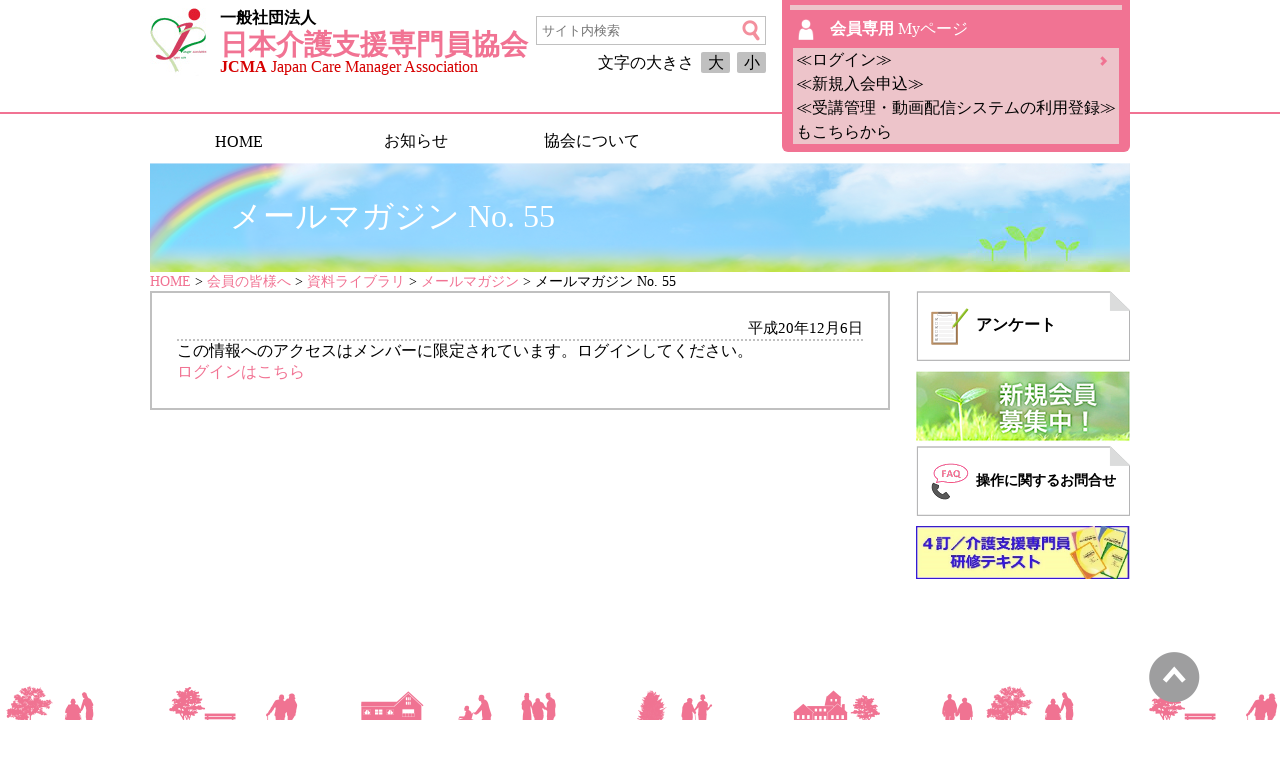

--- FILE ---
content_type: text/html; charset=UTF-8
request_url: https://www.jcma.or.jp/?p=6045
body_size: 7789
content:
<!DOCTYPE html>
<!--[if IE 7]>
<html class="ie ie7" lang="ja">
<![endif]-->
<!--[if IE 8]>
<html class="ie ie8" lang="ja">
<![endif]-->
<!--[if !(IE 7) & !(IE 8)]><!-->
<html lang="ja">
<!--<![endif]-->
<head>
	<meta charset="UTF-8">
	<meta name="viewport" content="width=device-width">
	<meta http-equiv="X-UA-Compatible" content="IE=edge"/>
	<title>一般社団法人　日本介護支援専門員協会  &raquo; メールマガジン No. 55</title>
	<!--[if lt IE 9]>
	<script src="https://www.jcma.or.jp/wp-content/themes/jcma/js/html5.js"></script>
	<![endif]-->
	<link rel="stylesheet" type="text/css" media="screen" href="/wp-content/themes/jcma/style.css" />
	<link rel="stylesheet" type="text/css" media="screen" href="/wp-content/themes/jcma/phone.css" />
	<script src="/wp-includes/js/jquery/jquery.js"></script>
	<meta name='robots' content='max-image-preview:large' />
<script type="text/javascript">
/* <![CDATA[ */
window._wpemojiSettings = {"baseUrl":"https:\/\/s.w.org\/images\/core\/emoji\/14.0.0\/72x72\/","ext":".png","svgUrl":"https:\/\/s.w.org\/images\/core\/emoji\/14.0.0\/svg\/","svgExt":".svg","source":{"concatemoji":"https:\/\/www.jcma.or.jp\/wp-includes\/js\/wp-emoji-release.min.js?ver=6.4.2"}};
/*! This file is auto-generated */
!function(i,n){var o,s,e;function c(e){try{var t={supportTests:e,timestamp:(new Date).valueOf()};sessionStorage.setItem(o,JSON.stringify(t))}catch(e){}}function p(e,t,n){e.clearRect(0,0,e.canvas.width,e.canvas.height),e.fillText(t,0,0);var t=new Uint32Array(e.getImageData(0,0,e.canvas.width,e.canvas.height).data),r=(e.clearRect(0,0,e.canvas.width,e.canvas.height),e.fillText(n,0,0),new Uint32Array(e.getImageData(0,0,e.canvas.width,e.canvas.height).data));return t.every(function(e,t){return e===r[t]})}function u(e,t,n){switch(t){case"flag":return n(e,"\ud83c\udff3\ufe0f\u200d\u26a7\ufe0f","\ud83c\udff3\ufe0f\u200b\u26a7\ufe0f")?!1:!n(e,"\ud83c\uddfa\ud83c\uddf3","\ud83c\uddfa\u200b\ud83c\uddf3")&&!n(e,"\ud83c\udff4\udb40\udc67\udb40\udc62\udb40\udc65\udb40\udc6e\udb40\udc67\udb40\udc7f","\ud83c\udff4\u200b\udb40\udc67\u200b\udb40\udc62\u200b\udb40\udc65\u200b\udb40\udc6e\u200b\udb40\udc67\u200b\udb40\udc7f");case"emoji":return!n(e,"\ud83e\udef1\ud83c\udffb\u200d\ud83e\udef2\ud83c\udfff","\ud83e\udef1\ud83c\udffb\u200b\ud83e\udef2\ud83c\udfff")}return!1}function f(e,t,n){var r="undefined"!=typeof WorkerGlobalScope&&self instanceof WorkerGlobalScope?new OffscreenCanvas(300,150):i.createElement("canvas"),a=r.getContext("2d",{willReadFrequently:!0}),o=(a.textBaseline="top",a.font="600 32px Arial",{});return e.forEach(function(e){o[e]=t(a,e,n)}),o}function t(e){var t=i.createElement("script");t.src=e,t.defer=!0,i.head.appendChild(t)}"undefined"!=typeof Promise&&(o="wpEmojiSettingsSupports",s=["flag","emoji"],n.supports={everything:!0,everythingExceptFlag:!0},e=new Promise(function(e){i.addEventListener("DOMContentLoaded",e,{once:!0})}),new Promise(function(t){var n=function(){try{var e=JSON.parse(sessionStorage.getItem(o));if("object"==typeof e&&"number"==typeof e.timestamp&&(new Date).valueOf()<e.timestamp+604800&&"object"==typeof e.supportTests)return e.supportTests}catch(e){}return null}();if(!n){if("undefined"!=typeof Worker&&"undefined"!=typeof OffscreenCanvas&&"undefined"!=typeof URL&&URL.createObjectURL&&"undefined"!=typeof Blob)try{var e="postMessage("+f.toString()+"("+[JSON.stringify(s),u.toString(),p.toString()].join(",")+"));",r=new Blob([e],{type:"text/javascript"}),a=new Worker(URL.createObjectURL(r),{name:"wpTestEmojiSupports"});return void(a.onmessage=function(e){c(n=e.data),a.terminate(),t(n)})}catch(e){}c(n=f(s,u,p))}t(n)}).then(function(e){for(var t in e)n.supports[t]=e[t],n.supports.everything=n.supports.everything&&n.supports[t],"flag"!==t&&(n.supports.everythingExceptFlag=n.supports.everythingExceptFlag&&n.supports[t]);n.supports.everythingExceptFlag=n.supports.everythingExceptFlag&&!n.supports.flag,n.DOMReady=!1,n.readyCallback=function(){n.DOMReady=!0}}).then(function(){return e}).then(function(){var e;n.supports.everything||(n.readyCallback(),(e=n.source||{}).concatemoji?t(e.concatemoji):e.wpemoji&&e.twemoji&&(t(e.twemoji),t(e.wpemoji)))}))}((window,document),window._wpemojiSettings);
/* ]]> */
</script>
<style id='wp-emoji-styles-inline-css' type='text/css'>

	img.wp-smiley, img.emoji {
		display: inline !important;
		border: none !important;
		box-shadow: none !important;
		height: 1em !important;
		width: 1em !important;
		margin: 0 0.07em !important;
		vertical-align: -0.1em !important;
		background: none !important;
		padding: 0 !important;
	}
</style>
<link rel='stylesheet' id='wp-block-library-css' href='https://www.jcma.or.jp/wp-includes/css/dist/block-library/style.min.css?ver=6.4.2' type='text/css' media='all' />
<style id='classic-theme-styles-inline-css' type='text/css'>
/*! This file is auto-generated */
.wp-block-button__link{color:#fff;background-color:#32373c;border-radius:9999px;box-shadow:none;text-decoration:none;padding:calc(.667em + 2px) calc(1.333em + 2px);font-size:1.125em}.wp-block-file__button{background:#32373c;color:#fff;text-decoration:none}
</style>
<style id='global-styles-inline-css' type='text/css'>
body{--wp--preset--color--black: #000000;--wp--preset--color--cyan-bluish-gray: #abb8c3;--wp--preset--color--white: #ffffff;--wp--preset--color--pale-pink: #f78da7;--wp--preset--color--vivid-red: #cf2e2e;--wp--preset--color--luminous-vivid-orange: #ff6900;--wp--preset--color--luminous-vivid-amber: #fcb900;--wp--preset--color--light-green-cyan: #7bdcb5;--wp--preset--color--vivid-green-cyan: #00d084;--wp--preset--color--pale-cyan-blue: #8ed1fc;--wp--preset--color--vivid-cyan-blue: #0693e3;--wp--preset--color--vivid-purple: #9b51e0;--wp--preset--gradient--vivid-cyan-blue-to-vivid-purple: linear-gradient(135deg,rgba(6,147,227,1) 0%,rgb(155,81,224) 100%);--wp--preset--gradient--light-green-cyan-to-vivid-green-cyan: linear-gradient(135deg,rgb(122,220,180) 0%,rgb(0,208,130) 100%);--wp--preset--gradient--luminous-vivid-amber-to-luminous-vivid-orange: linear-gradient(135deg,rgba(252,185,0,1) 0%,rgba(255,105,0,1) 100%);--wp--preset--gradient--luminous-vivid-orange-to-vivid-red: linear-gradient(135deg,rgba(255,105,0,1) 0%,rgb(207,46,46) 100%);--wp--preset--gradient--very-light-gray-to-cyan-bluish-gray: linear-gradient(135deg,rgb(238,238,238) 0%,rgb(169,184,195) 100%);--wp--preset--gradient--cool-to-warm-spectrum: linear-gradient(135deg,rgb(74,234,220) 0%,rgb(151,120,209) 20%,rgb(207,42,186) 40%,rgb(238,44,130) 60%,rgb(251,105,98) 80%,rgb(254,248,76) 100%);--wp--preset--gradient--blush-light-purple: linear-gradient(135deg,rgb(255,206,236) 0%,rgb(152,150,240) 100%);--wp--preset--gradient--blush-bordeaux: linear-gradient(135deg,rgb(254,205,165) 0%,rgb(254,45,45) 50%,rgb(107,0,62) 100%);--wp--preset--gradient--luminous-dusk: linear-gradient(135deg,rgb(255,203,112) 0%,rgb(199,81,192) 50%,rgb(65,88,208) 100%);--wp--preset--gradient--pale-ocean: linear-gradient(135deg,rgb(255,245,203) 0%,rgb(182,227,212) 50%,rgb(51,167,181) 100%);--wp--preset--gradient--electric-grass: linear-gradient(135deg,rgb(202,248,128) 0%,rgb(113,206,126) 100%);--wp--preset--gradient--midnight: linear-gradient(135deg,rgb(2,3,129) 0%,rgb(40,116,252) 100%);--wp--preset--font-size--small: 13px;--wp--preset--font-size--medium: 20px;--wp--preset--font-size--large: 36px;--wp--preset--font-size--x-large: 42px;--wp--preset--spacing--20: 0.44rem;--wp--preset--spacing--30: 0.67rem;--wp--preset--spacing--40: 1rem;--wp--preset--spacing--50: 1.5rem;--wp--preset--spacing--60: 2.25rem;--wp--preset--spacing--70: 3.38rem;--wp--preset--spacing--80: 5.06rem;--wp--preset--shadow--natural: 6px 6px 9px rgba(0, 0, 0, 0.2);--wp--preset--shadow--deep: 12px 12px 50px rgba(0, 0, 0, 0.4);--wp--preset--shadow--sharp: 6px 6px 0px rgba(0, 0, 0, 0.2);--wp--preset--shadow--outlined: 6px 6px 0px -3px rgba(255, 255, 255, 1), 6px 6px rgba(0, 0, 0, 1);--wp--preset--shadow--crisp: 6px 6px 0px rgba(0, 0, 0, 1);}:where(.is-layout-flex){gap: 0.5em;}:where(.is-layout-grid){gap: 0.5em;}body .is-layout-flow > .alignleft{float: left;margin-inline-start: 0;margin-inline-end: 2em;}body .is-layout-flow > .alignright{float: right;margin-inline-start: 2em;margin-inline-end: 0;}body .is-layout-flow > .aligncenter{margin-left: auto !important;margin-right: auto !important;}body .is-layout-constrained > .alignleft{float: left;margin-inline-start: 0;margin-inline-end: 2em;}body .is-layout-constrained > .alignright{float: right;margin-inline-start: 2em;margin-inline-end: 0;}body .is-layout-constrained > .aligncenter{margin-left: auto !important;margin-right: auto !important;}body .is-layout-constrained > :where(:not(.alignleft):not(.alignright):not(.alignfull)){max-width: var(--wp--style--global--content-size);margin-left: auto !important;margin-right: auto !important;}body .is-layout-constrained > .alignwide{max-width: var(--wp--style--global--wide-size);}body .is-layout-flex{display: flex;}body .is-layout-flex{flex-wrap: wrap;align-items: center;}body .is-layout-flex > *{margin: 0;}body .is-layout-grid{display: grid;}body .is-layout-grid > *{margin: 0;}:where(.wp-block-columns.is-layout-flex){gap: 2em;}:where(.wp-block-columns.is-layout-grid){gap: 2em;}:where(.wp-block-post-template.is-layout-flex){gap: 1.25em;}:where(.wp-block-post-template.is-layout-grid){gap: 1.25em;}.has-black-color{color: var(--wp--preset--color--black) !important;}.has-cyan-bluish-gray-color{color: var(--wp--preset--color--cyan-bluish-gray) !important;}.has-white-color{color: var(--wp--preset--color--white) !important;}.has-pale-pink-color{color: var(--wp--preset--color--pale-pink) !important;}.has-vivid-red-color{color: var(--wp--preset--color--vivid-red) !important;}.has-luminous-vivid-orange-color{color: var(--wp--preset--color--luminous-vivid-orange) !important;}.has-luminous-vivid-amber-color{color: var(--wp--preset--color--luminous-vivid-amber) !important;}.has-light-green-cyan-color{color: var(--wp--preset--color--light-green-cyan) !important;}.has-vivid-green-cyan-color{color: var(--wp--preset--color--vivid-green-cyan) !important;}.has-pale-cyan-blue-color{color: var(--wp--preset--color--pale-cyan-blue) !important;}.has-vivid-cyan-blue-color{color: var(--wp--preset--color--vivid-cyan-blue) !important;}.has-vivid-purple-color{color: var(--wp--preset--color--vivid-purple) !important;}.has-black-background-color{background-color: var(--wp--preset--color--black) !important;}.has-cyan-bluish-gray-background-color{background-color: var(--wp--preset--color--cyan-bluish-gray) !important;}.has-white-background-color{background-color: var(--wp--preset--color--white) !important;}.has-pale-pink-background-color{background-color: var(--wp--preset--color--pale-pink) !important;}.has-vivid-red-background-color{background-color: var(--wp--preset--color--vivid-red) !important;}.has-luminous-vivid-orange-background-color{background-color: var(--wp--preset--color--luminous-vivid-orange) !important;}.has-luminous-vivid-amber-background-color{background-color: var(--wp--preset--color--luminous-vivid-amber) !important;}.has-light-green-cyan-background-color{background-color: var(--wp--preset--color--light-green-cyan) !important;}.has-vivid-green-cyan-background-color{background-color: var(--wp--preset--color--vivid-green-cyan) !important;}.has-pale-cyan-blue-background-color{background-color: var(--wp--preset--color--pale-cyan-blue) !important;}.has-vivid-cyan-blue-background-color{background-color: var(--wp--preset--color--vivid-cyan-blue) !important;}.has-vivid-purple-background-color{background-color: var(--wp--preset--color--vivid-purple) !important;}.has-black-border-color{border-color: var(--wp--preset--color--black) !important;}.has-cyan-bluish-gray-border-color{border-color: var(--wp--preset--color--cyan-bluish-gray) !important;}.has-white-border-color{border-color: var(--wp--preset--color--white) !important;}.has-pale-pink-border-color{border-color: var(--wp--preset--color--pale-pink) !important;}.has-vivid-red-border-color{border-color: var(--wp--preset--color--vivid-red) !important;}.has-luminous-vivid-orange-border-color{border-color: var(--wp--preset--color--luminous-vivid-orange) !important;}.has-luminous-vivid-amber-border-color{border-color: var(--wp--preset--color--luminous-vivid-amber) !important;}.has-light-green-cyan-border-color{border-color: var(--wp--preset--color--light-green-cyan) !important;}.has-vivid-green-cyan-border-color{border-color: var(--wp--preset--color--vivid-green-cyan) !important;}.has-pale-cyan-blue-border-color{border-color: var(--wp--preset--color--pale-cyan-blue) !important;}.has-vivid-cyan-blue-border-color{border-color: var(--wp--preset--color--vivid-cyan-blue) !important;}.has-vivid-purple-border-color{border-color: var(--wp--preset--color--vivid-purple) !important;}.has-vivid-cyan-blue-to-vivid-purple-gradient-background{background: var(--wp--preset--gradient--vivid-cyan-blue-to-vivid-purple) !important;}.has-light-green-cyan-to-vivid-green-cyan-gradient-background{background: var(--wp--preset--gradient--light-green-cyan-to-vivid-green-cyan) !important;}.has-luminous-vivid-amber-to-luminous-vivid-orange-gradient-background{background: var(--wp--preset--gradient--luminous-vivid-amber-to-luminous-vivid-orange) !important;}.has-luminous-vivid-orange-to-vivid-red-gradient-background{background: var(--wp--preset--gradient--luminous-vivid-orange-to-vivid-red) !important;}.has-very-light-gray-to-cyan-bluish-gray-gradient-background{background: var(--wp--preset--gradient--very-light-gray-to-cyan-bluish-gray) !important;}.has-cool-to-warm-spectrum-gradient-background{background: var(--wp--preset--gradient--cool-to-warm-spectrum) !important;}.has-blush-light-purple-gradient-background{background: var(--wp--preset--gradient--blush-light-purple) !important;}.has-blush-bordeaux-gradient-background{background: var(--wp--preset--gradient--blush-bordeaux) !important;}.has-luminous-dusk-gradient-background{background: var(--wp--preset--gradient--luminous-dusk) !important;}.has-pale-ocean-gradient-background{background: var(--wp--preset--gradient--pale-ocean) !important;}.has-electric-grass-gradient-background{background: var(--wp--preset--gradient--electric-grass) !important;}.has-midnight-gradient-background{background: var(--wp--preset--gradient--midnight) !important;}.has-small-font-size{font-size: var(--wp--preset--font-size--small) !important;}.has-medium-font-size{font-size: var(--wp--preset--font-size--medium) !important;}.has-large-font-size{font-size: var(--wp--preset--font-size--large) !important;}.has-x-large-font-size{font-size: var(--wp--preset--font-size--x-large) !important;}
.wp-block-navigation a:where(:not(.wp-element-button)){color: inherit;}
:where(.wp-block-post-template.is-layout-flex){gap: 1.25em;}:where(.wp-block-post-template.is-layout-grid){gap: 1.25em;}
:where(.wp-block-columns.is-layout-flex){gap: 2em;}:where(.wp-block-columns.is-layout-grid){gap: 2em;}
.wp-block-pullquote{font-size: 1.5em;line-height: 1.6;}
</style>
<link rel='stylesheet' id='contact-form-7-css' href='https://www.jcma.or.jp/wp-content/plugins/contact-form-7/includes/css/styles.css?ver=5.8.6' type='text/css' media='all' />
<link rel='stylesheet' id='contact-form-7-confirm-css' href='https://www.jcma.or.jp/wp-content/plugins/contact-form-7-add-confirm/includes/css/styles.css?ver=5.1' type='text/css' media='all' />
<link rel='stylesheet' id='wp-pagenavi-css' href='https://www.jcma.or.jp/wp-content/plugins/wp-pagenavi/pagenavi-css.css?ver=2.70' type='text/css' media='all' />
<link rel='stylesheet' id='usces_default_css-css' href='https://www.jcma.or.jp/wp-content/plugins/usc-e-shop-for-jcma/css/usces_default.css?ver=1.9.13.1809031' type='text/css' media='all' />
<link rel='stylesheet' id='usces_cart_css-css' href='https://www.jcma.or.jp/wp-content/plugins/usc-e-shop-for-jcma/css/usces_cart.css?ver=1.9.13.1809031' type='text/css' media='all' />
<link rel='stylesheet' id='wp-members-css' href='https://www.jcma.or.jp/wp-content/plugins/wpmem-for-jcma/css/generic-no-float.css?ver=3.1.9.3' type='text/css' media='all' />
<script type="text/javascript" src="https://www.jcma.or.jp/wp-includes/js/jquery/jquery.min.js?ver=3.7.1" id="jquery-core-js"></script>
<script type="text/javascript" src="https://www.jcma.or.jp/wp-includes/js/jquery/jquery-migrate.min.js?ver=3.4.1" id="jquery-migrate-js"></script>
<link rel="https://api.w.org/" href="https://www.jcma.or.jp/index.php?rest_route=/" /><link rel="alternate" type="application/json" href="https://www.jcma.or.jp/index.php?rest_route=/wp/v2/posts/6045" /><link rel="EditURI" type="application/rsd+xml" title="RSD" href="https://www.jcma.or.jp/xmlrpc.php?rsd" />
<meta name="generator" content="WordPress 6.4.2" />
<link rel="canonical" href="https://www.jcma.or.jp/?p=6045" />
<link rel='shortlink' href='https://www.jcma.or.jp/?p=6045' />
<link rel="alternate" type="application/json+oembed" href="https://www.jcma.or.jp/index.php?rest_route=%2Foembed%2F1.0%2Fembed&#038;url=https%3A%2F%2Fwww.jcma.or.jp%2F%3Fp%3D6045" />
<link rel="alternate" type="text/xml+oembed" href="https://www.jcma.or.jp/index.php?rest_route=%2Foembed%2F1.0%2Fembed&#038;url=https%3A%2F%2Fwww.jcma.or.jp%2F%3Fp%3D6045&#038;format=xml" />
    <!-- Global site tag (gtag.js) - Google Analytics -->
    <!--<script async src="https://www.googletagmanager.com/gtag/js?id=G-JETK18Y90K"></script>
    <script>
      window.dataLayer = window.dataLayer || [];
      function gtag(){dataLayer.push(arguments);}
      gtag('js', new Date());
      gtag('config', 'G-JETK18Y90K');
    </script>-->
</head>
<body class="post-template-default single single-post postid-6045 single-format-standard font_small">
<header>

<div class="header_box">
	<a class="header_title" href="https://www.jcma.or.jp/">
		<div class="title1">一般社団法人</div>
		<div class="title2">日本介護支援専門員協会</div>
		<div class="title3"><b>JCMA</b> Japan Care Manager Association</div>
	</a>

	<form method="get" class="searchform" action="https://www.jcma.or.jp/">
		<div class="search_box">
			<input type="search" placeholder="サイト内検索" name="s" class="searchfield" value="" />
			<input type="image" src="/wp-content/themes/jcma/image/top/header/icon_megane_p.png" alt="検索" title="検索" class="searchsubmit">
			<div class="sp_header">検索</div>
		</div>
		<div id="fontSize">
			<span>文字の大きさ</span>
			<a class="large">大</a>
			<a class="small">小</a>
		</div>
	</form>
	<script type="text/javascript">
	jQuery(function(){
		jQuery("#fontSize a").click(function(){
			jQuery("#fontSize a").removeClass("current");
			var fontCss = jQuery(this).attr("class");
			jQuery(this).addClass("current");
			if(fontCss == "large"){
				jQuery("body").css("fontSize","120%"); 
			} else {
				jQuery("body").css("fontSize","100%");
			}
	 	});
	});
	</script>

	<div class="my_web long_in">
		<a class="myweb" href="https://www.jcma.or.jp/?page_id=1269" title="Myページ">
			<hr>
			<div class="my_web_enter">
				<b>会員専用</b>
				Myページ
			</div>
		</a>


		<div class="my_web_login">
			<a href="https://www.jcma.or.jp/?page_id=27">
				<span class="wide">
					≪ログイン≫</br>
					≪新規入会申込≫<br>
					≪受講管理・動画配信システムの利用登録≫<br>
					もこちらから
				</span><span class="narrow">ログイン/新規登録</span>
			</a>
		</div>
	</div><!-- .my_web -->
</div><!-- .header_box -->


<form method="get" class="searchform s_menu" action="https://www.jcma.or.jp/">
	<div class="search_box">
		<input type="search" placeholder="サイト内検索" name="s" class="searchfield" value="" />
		<input type="image" src="/wp-content/themes/jcma/image/top/header/icon_megane_p.png" alt="検索" title="検索" class="searchsubmit">
		<a class="s_search">検索</div>
	</div>
</form>

<div class="my_web s_menu">
	<a class="myweb" href="https://www.jcma.or.jp/?page_id=1269" title="Myページ"><div class="my_web_enter">Myページ</div></a>
	<div class="my_web_login">
		<a href="https://www.jcma.or.jp/?page_id=27">ログイン/新規登録</a>
	</div>
</div><!-- .my_web -->
<div class="sp_menu_button">
	<input id="nav-input" type="checkbox" class="nav-unshown">
	<label id="nav-open" for="nav-input"></label>
	<div class="sp_header" style="line-height: 3.3vw;">メニュー</div>
	<div class="header_menu" id="nav-content">
		<div class="header_menu_box menu__single" id="contentNavi">
			<a href="https://www.jcma.or.jp/" class="menu_banner">HOME</a>
			<a href="https://www.jcma.or.jp/?cat=6" class="menu_banner">お知らせ</a>
			<ul class="menu_second">
				<li><a href="https://www.jcma.or.jp/?cat=10">一般向け情報</a></li>
			</ul>
            <a href="https://www.jcma.or.jp/?cat=14" class="menu_banner">協会について</a>
			<a href="https://www.jcma.or.jp/" class="menu_banner" style="opacity: 0;">国民の皆様へ</a>
			<span></span>
		</div>
	</div>
</div>

</header>


<div class="page_title"><span>メールマガジン No. 55</span></div>
<a class="cart_button" href="https://www.jcma.or.jp/?page_id=177" style="display:none">かごの中を見る</a>
<div class="breadcrumb"><!-- Breadcrumb NavXT 7.2.0 -->
<span property="itemListElement" typeof="ListItem"><a property="item" typeof="WebPage" title="Go to 一般社団法人　日本介護支援専門員協会." href="https://www.jcma.or.jp" class="home"><span property="name">HOME</span></a><meta property="position" content="1"></span> &gt; <span property="itemListElement" typeof="ListItem"><a property="item" typeof="WebPage" title="Go to the 会員の皆様へ category archives." href="https://www.jcma.or.jp/?cat=26" class="taxonomy category"><span property="name">会員の皆様へ</span></a><meta property="position" content="2"></span> &gt; <span property="itemListElement" typeof="ListItem"><a property="item" typeof="WebPage" title="Go to the 資料ライブラリ category archives." href="https://www.jcma.or.jp/?cat=28" class="taxonomy category"><span property="name">資料ライブラリ</span></a><meta property="position" content="3"></span> &gt; <span property="itemListElement" typeof="ListItem"><a property="item" typeof="WebPage" title="Go to the メールマガジン category archives." href="https://www.jcma.or.jp/?cat=41" class="taxonomy category"><span property="name">メールマガジン</span></a><meta property="position" content="4"></span> &gt; メールマガジン No. 55</div>


<div class="main">
<div class="left_contents">
	<div class="myweb_box">


				<div class="post_date">平成20年12月6日</div>
<div id="wpmem_restricted_msg"><p>この情報へのアクセスはメンバーに限定されています。ログインしてください。
<p><a href="/?page_id=27">ログインはこちら</a></p></p></div>
	</div><!-- .myweb_box -->


</div><!-- .left_contents -->
<div class="right_contents">


<a class="side_question" href="https://www.jcma.or.jp/?page_id=178"><icon>アンケート<span>回答</span></icon></a>

<a class="member_reg" href="https://www.jcma.or.jp/?page_id=5226"><img src="/wp-content/themes/jcma/image/oshirase/member_reg.jpg" alt="新規会員登録"></a>


<a class="side_faq" href="https://www.jcma.or.jp/?cat=42"><icon>操作に関するお問合せ</icon></a>
<a class="side_shoseki" href="https://www.jcma.or.jp/?p=691722">
	<img style="width: 214px; height: 53px;" src="/wp-content/themes/jcma/image/mypage/shoseki_banner_202405.jpg" alt="4訂／介護支援専門員研修テキスト">
</a>

</div><!-- .right_contents -->

</div><!-- .main -->
<div class="pagetop">
	<a href="#top" title="上へ戻る"><span>ページTOPへ</span><img src="/wp-content/themes/jcma/image/top/footer/bt_yaji_top.png" /></a>
</div>
<footer><div class="footer_box">
	<div class="footer_logo">
		<div class="footer_logo_box">
			<a href="https://www.jcma.or.jp/" title="一般社団法人　日本介護支援専門員協会">
				<div class="footer_title">一般社団法人 日本介護支援専門員協会</div>
				<div class="footer_address"><span>〒101-0052</span> 東京都千代田区神田小川町1丁目11番地 金子ビル2階</div>
				<div class="footer_address">TEL:03-3518-0777 FAX:03-3518-0778 Mail:info@jcma.or.jp</div>
			</a>
		</div>
		<div class="footer_copy">Copyright &copy; 2018 Japan Care Manager Association. All Rights Reserved.</div>
	</div>
	<div class="footer_menu">
		<div class="footer_menu_box">
			<a href="/wp-content/uploads/map.pdf">協会案内図<img src="/wp-content/themes/jcma/image/top/footer/icon_pdf.jpg"></a>
			<span></span>
			<a href="/?p=34674">お問い合わせ</a>
			<span></span>
			<a href="/?p=5291">プライバシー</a>
			<span></span>
			<a href="/?p=5315">特定商取引法</a>
		</div>
	</div>
</div></footer>
	<script type='text/javascript'>
		uscesL10n = {
			
			'ajaxurl': "https://www.jcma.or.jp/wp-admin/admin-ajax.php",
			'loaderurl': "https://www.jcma.or.jp/wp-content/plugins/usc-e-shop-for-jcma/images/loading.gif",
			'post_id': "6045",
			'cart_number': "177",
			'is_cart_row': false,
			'opt_esse': new Array(  ),
			'opt_means': new Array(  ),
			'mes_opts': new Array(  ),
			'key_opts': new Array(  ),
			'previous_url': "https://www.jcma.or.jp",
			'itemRestriction': "",
			'itemOrderAcceptable': "0",
			'uscespage': "",
			'uscesid': "MDdpM3ViNnJkOWMzMjcwNTJnODdrMTJkNDUxN2VhMGtrMzRwNm5lX2FjdGluZ18wX0E%3D",
			'wc_nonce': "dc12c84164"
		}
	</script>
	<script type='text/javascript' src='https://www.jcma.or.jp/wp-content/plugins/usc-e-shop-for-jcma/js/usces_cart.js'></script>
<!-- Welcart version : v1.9.13.1809031 -->
<script type="text/javascript" src="https://www.jcma.or.jp/wp-content/plugins/contact-form-7/includes/swv/js/index.js?ver=5.8.6" id="swv-js"></script>
<script type="text/javascript" id="contact-form-7-js-extra">
/* <![CDATA[ */
var wpcf7 = {"api":{"root":"https:\/\/www.jcma.or.jp\/index.php?rest_route=\/","namespace":"contact-form-7\/v1"}};
/* ]]> */
</script>
<script type="text/javascript" src="https://www.jcma.or.jp/wp-content/plugins/contact-form-7/includes/js/index.js?ver=5.8.6" id="contact-form-7-js"></script>
<script type="text/javascript" src="https://www.jcma.or.jp/wp-includes/js/jquery/jquery.form.min.js?ver=4.3.0" id="jquery-form-js"></script>
<script type="text/javascript" src="https://www.jcma.or.jp/wp-content/plugins/contact-form-7-add-confirm/includes/js/scripts.js?ver=20240606090746" id="contact-form-7-confirm-js"></script>
</body>
</html>
